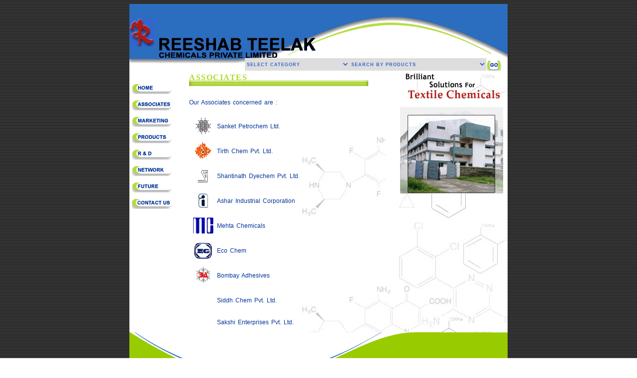

--- FILE ---
content_type: text/html
request_url: http://reeshab.com/associates/Associates.htm
body_size: 9324
content:
<!DOCTYPE HTML PUBLIC "-//W3C//DTD HTML 4.01 Transitional//EN"
"http://www.w3.org/TR/html4/loose.dtd">
<html>
<head>
<title>Reeshab Teelak</title>
<meta http-equiv="Content-Type" content="text/html; charset=iso-8859-1">
<link href="../reeshab.css" rel="stylesheet" type="text/css">
<script language="javascript1.2" src="../images/Search.js"></script>
<script language="JavaScript" type="text/JavaScript">
<!--

function MM_reloadPage(init) {  //reloads the window if Nav4 resized
  if (init==true) with (navigator) {if ((appName=="Netscape")&&(parseInt(appVersion)==4)) {
    document.MM_pgW=innerWidth; document.MM_pgH=innerHeight; onresize=MM_reloadPage; }}
  else if (innerWidth!=document.MM_pgW || innerHeight!=document.MM_pgH) location.reload();
}
MM_reloadPage(true);
//-->
</script>
<link href="../search.css" rel="stylesheet" type="text/css">
<style type="text/css">

</style>
<link href="../text.css" rel="stylesheet" type="text/css">
<style type="text/css">

</style>
</head>

<body background="../images/leftband1.gif"   onLoad="f_Category();">
<table bgcolor="#FFFFFF" width="760" border="0" align="center" cellpadding="0" cellspacing="0">
  <tr>
    <td width="760" align="center" valign="top" >
	<form name="Frm_Search" method="post" action="">
	<table width="760" border="0" align="center" cellpadding="0" cellspacing="0" 
	background="../images/topband.gif" style="background-repeat:no-repeat">
      <tr>
      <th width="51" align="left" valign="top" >
		<img src="../images/logo.gif" alt="Logo" name="logo" width="51" height="56" hspace="0" vspace="30" border="0"></th>
        <td width="708" align="left" valign="top" >
		<table width="708" border="0" align="left" cellpadding="0" cellspacing="0">
          <tr align="left" valign="bottom">
            <td height="109" colspan="4"><a href="/index.htm">
			<img src="../images/reeshab.gif" alt="Reeshab Teelak" name="reeshab" width="316" height="42" hspace="8" vspace="32" border="0" align="baseline" class="text"></a></td>
          </tr>
          <tr>
            <td width="200" height="25"></td>
            <td width="210" height="25" align="center" valign="bottom">
			<select name="Category" size="1" class="search" id="select11" onChange="f_ListCat()">
                <option selected>SEARCH BY CATEGORY</option>
            </select>
			</td>
            <td width="275" align="center" valign="bottom">
			<select name="Product" size="1" class="search1" id="select10">
              <option selected>SEARCH BY PRODUCTS</option>
            </select>
			</td>
            <td width="42" height="25" align="left" valign="bottom">
			<img src="../images/go1.gif" style="cursor:hand" width="32" height="21" onClick="f_Search('../')"></td>
          </tr>
		              <td width="200" height="5"></td>
        </table></td>
     </tr>
    </table>
   </form>
	<table width="760" border="0" align="right" cellpadding="0" cellspacing="0" background="../images/bg.jpg" >
        <tr>
          <td width="126" rowspan="2" align="center" valign="top" class="text"><table width="95"  border="0" cellpadding="0" cellspacing="0">
              <tr>
                <td height="21"> </td>
              </tr>

              <tr>
                <td height="21" align="left" valign="top" ><a href="../index.htm" target="_parent">
				<img src="../images/aboutus1.gif" name="aboutus1" class="lhsbutton" border="0"></a></td>
              </tr>
              <tr>
                <td height="12"></td>
              </tr>
              <tr>
                <td height="5">
				  <img src="../images/associates1.gif" border="0" class="lhsbutton"></td>
              </tr>
              <tr>
                <td height="12"></td>
              </tr>
              <tr>
                <td height="21" align="left" valign="top">
				  <a href="../marketing/Marketing.htm"><img src="../images/marketing1.gif" border="0" class="lhsbutton"></a></td>
              </tr>
              <tr>
                <td height="12"></td>
              </tr>
              <tr>
                <td height="21" align="left" valign="top"><a href="../products/Products.htm">
				<img src="../images/products1.gif" class="lhsbutton" border="0"></a></td>
              </tr>
              <tr>
                <td height="12"></td>
              </tr>
              <tr>
                <td height="21" align="left" valign="top"><a href="../research/R&D.htm" target="_parent">
				<img src="../images/r&d1.gif" class="lhsbutton" border="0"></a></td>
              </tr>
              <tr>
                <td height="12"></td>
              </tr>
              <tr>
                <td height="21" align="left" valign="top"><a href="../infrastructure/Network.htm">
				<img src="../images/network1.gif" class="lhsbutton" border="0"></a></td>
              </tr>
              <tr>
                <td height="12"></td>
              </tr>
              <tr>
                <td height="21" align="left" valign="top"><a href="../future/Future.htm" target="_parent">
				<img src="../images/future1.gif" class="lhsbutton" border="0"></a></td>
              </tr>
              <tr>
                <td height="12"></td>
              </tr>
              <tr>
                <td height="21" align="left" valign="top"><a href="../contactus/ContactUs.htm" target="_parent">
				<img src="../images/contactus.gif" class="lhsbutton" border="0"></a></td>
              </tr>
            </table>          
   		  <td width="405" align="left" valign="top" ><div align="left"><span class="subheading">associates</span><br>
          <span>
		  <img src="../images/horzline.gif" class="horzline"></span></div></td>
          <td width="219" align="center" valign="middle" ><img src="../images/brilliant.gif" alt="Brilliant Solutions For Textile Chemicals" width="200" height="52"></td>
        </tr>
		
        <tr>
        <td colspan="2"  valign="top" class="text-associates">
		<table width="640"  border="0" align="right" cellpadding="0" cellspacing="0">
          <tr align="left" valign="top">
            <td height="30" colspan="2" class="text">Our Associates concerned are : </td>
            <td width="245" rowspan="5" background="../images/Network_pic.jpg" style="background-repeat:no-repeat"></td>
          </tr>
          <tr>
            <td width="56" height="50" align="center" valign="middle"><img src="../images/sanket.gif" alt="Sanket Petrochem Ltd." width="33" height="35"></td>
            <td width="339" align="left" valign="middle" class="text-associates">Sanket
              Petrochem Ltd.</td>
            </tr>
          <tr>
            <td width="56" height="50" align="center" valign="middle">
			<img src="../images/tirth.gif" alt="Tirth Chem Pvt. Ltd" width="37" height="39"></td>
            <td height="40" align="left" valign="middle" class="text-associates">Tirth Chem Pvt. Ltd.</td>
            </tr>
          <tr>
            <td width="56" height="50" align="center" valign="middle">
			<img src="../images/shanti.gif" alt="Shantinath Dyechem Pvt. Ltd." width="26" height="31" hspace="7"></td>
            <td align="left" valign="middle" class="text-associates">Shantinath Dyechem Pvt. Ltd. </td>
            </tr>
          <tr>
            <td width="56" height="50" align="center" valign="middle">
			<img src="../images/ashar.gif" alt="Ashar Industrial Corporation" width="24" height="34" hspace="8"></td>
            <td align="left" valign="middle" class="text-associates">Ashar Industrial Corporation</td>
            </tr>
          <tr>
            <td width="56" height="50" align="center" valign="middle"><img src="../images/mehta.gif" alt="Mehta Chemicals" width="43" height="35"></td>
            <td align="left" valign="middle" class="text-associates">Mehta Chemicals</td>
            <td align="left" valign="middle" class="text-associates">&nbsp;</td>
          </tr>
          <tr>
            <td height="50" align="center" valign="middle"><img src="../images/eco.gif" alt="Eco Chem" width="38" height="35"></td>
            <td height="40" class="text-associates">Eco Chem</td>
            <td class="text-associates">&nbsp;</td>
          </tr>
          <tr>
            <td width="56" height="50" align="center" valign="middle">
			<img src="../images/ba.gif" alt="Bomaby Adhesives" width="33" height="35"></td>
            <td height="40" class="text-associates">Bombay Adhesives</td>
            <td class="text-associates">&nbsp;</td>
          </tr>
          <tr>
            <td>&nbsp;</td>
            <td height="50" class="text-associates">Siddh Chem Pvt. Ltd. </td>
            <td class="text-associates">&nbsp;</td>
          </tr>
          <tr>
            <td>&nbsp;</td>
            <td height="39" align="left" valign="middle" class="text-associates">Sakshi Enterprises Pvt.
              Ltd.</td>
            <td align="left" valign="middle" class="text-associates">&nbsp;</td>
          </tr>
        </table></td>
        </tr>
    </table>
	</td>
  </tr>
  <tr>
    <td height="105" align="center" background="../images/bottomband1.gif"  style="background-repeat:no-repeat"></td>
  </tr>
  </td>
  <tr>
    <td height="12" align="center" valign="middle" bgcolor="296dc1"><span class="copyright">Copyright
      2004@ Reeshab Teelak. All Rights Reserved </span></td>
  </tr>
</table>
</body>
</html>

--- FILE ---
content_type: text/css
request_url: http://reeshab.com/reeshab.css
body_size: 635
content:
.reeshab {
	font-family: "Arial Black";
	font-size: 30px;
	font-style: normal;
	line-height: normal;
	font-weight: lighter;
	font-variant: normal;
	text-transform: uppercase;
	color: #000000;
	text-decoration: none;
	cursor: default;
}
.reeshab1 {
	font-family: "Arial Black";
	font-size: 18px;
	font-style: normal;
	font-weight: lighter;
	font-variant: normal;
	text-transform: uppercase;
	text-decoration: none;
	cursor: hand;
	letter-spacing: 0.25px;
}
.reeshab2 {
	text-align: left;
	text-indent: 1pt;
	font-family: "Arial Black";
	font-weight: lighter;
	text-transform: uppercase;
	text-decoration: none;
	word-spacing: normal;
}


--- FILE ---
content_type: text/css
request_url: http://reeshab.com/search.css
body_size: 966
content:
.search {
	font-family: Arial;
	font-size: 9px;
	font-weight: bold;
	color: #3366CC;
	width: 210px;
	height: 25px;
	border: thin none;
	text-align: center;
	background-position: center center;
	font-style: normal;
	line-height: normal;
	text-transform: none;
	font-variant: normal;
	letter-spacing: 1px;
	float: none;
}
.search1 {

	font-family: Arial;
	font-size: 9px;
	font-weight: bold;
	color: #3366CC;
	width: 275px;
	height: 25px;
	border: thin none;
	text-align: center;
	background-position: left center;
	font-style: normal;
	line-height: normal;
	text-transform: none;
	font-variant: normal;
	letter-spacing: 1px;
	float: none;
}
.search2 {


	font-family: Arial;
	font-size: 9px;
	font-weight: bold;
	color: #3366CC;
	width: 140px;
	height: 25px;
	border: thin none;
	text-align: center;
	background-position: left center;
	font-style: normal;
	line-height: normal;
	text-transform: uppercase;
	font-variant: normal;
	letter-spacing: 1px;
	float: none;
}


--- FILE ---
content_type: text/css
request_url: http://reeshab.com/text.css
body_size: 4746
content:
.text {
	font-family: Arial;
	font-size: 12px;
	font-style: normal;
	line-height: 14px;
	font-weight: normal;
	font-variant: normal;
	text-transform: none;
	color: #003399;
	text-decoration: none;
	letter-spacing: normal;
	text-align: justify;
	background-position: left top;
	padding: 0px;
	margin-top: 0px;
	margin-right: 0px;
	margin-bottom: 0px;
	vertical-align: top;
	top: 0px;
	white-space: normal;
	word-spacing: 2px;
}
.textbox {
	font-family: Arial;
	font-size: 11px;
	font-style: normal;
	font-variant: normal;
	color: #003399;
	text-decoration: none;
	letter-spacing: 1px;
	text-align: left;
}
.subheading {
	font-family: "Arial Black";
	font-size: 16px;
	color: #ADDB24;
	text-decoration: none;
	letter-spacing: 1.5px;
	font-weight: bold;
	text-transform: uppercase;
	background-position: left top;
}
.subheading1 {
	font-family: "Arial Black";
	font-size: 13px;
	color: #ADDB24;
	text-decoration: none;
	letter-spacing: 1.50px;
	font-weight: 500;
	text-transform: uppercase;
	padding-bottom:15px;
	position:relative;
	top:-14px;
	text-align:left;
}

.SUBHEADING2 {

	font-family: "Arial Black";
	font-size: 11px;
	font-style: normal;
	line-height: normal;
	font-weight: normal;
	font-variant: normal;
	text-transform: uppercase;
	color: #003399;
	text-decoration: none;
	letter-spacing: 1px;
	text-align: justify;
	background-position: left top;
	padding: 0px;
	margin-left: 0px;
	margin-top: 25px;
	margin-right: 0px;
	margin-bottom:20px;
	vertical-align: text-top;
	top: 0px;
	white-space: normal;
	word-spacing: 2px;

}

.subheading3 {
	font-family: "Arial Black";
	font-size: 13px;
	color: #ADDB24;
	text-decoration: none;
	letter-spacing: 1.50px;
	font-weight: 500;
	text-transform: uppercase;
	padding-bottom:15px;
	padding-top:15px;
		position:relative;

}

.links {

	font-family: Arial;
	font-size: 12px;
	font-style: normal;
	line-height: 14px;
	font-weight: normal;
	font-variant: normal;
	text-transform: uppercase;
	color: #003399;
	text-decoration: none;
	letter-spacing: normal;
	text-align: justify;
	background-position: left top;
	padding: 0px;
	margin-left: -3px;
	margin-top: 0px;
	margin-right: 0px;
	margin-bottom: 0px;
	vertical-align: text-top;
	top: 0px;
	white-space: normal;
	word-spacing: 2px;
}
.textbox1 {
	font-family: Arial;
	font-size: 11px;
	font-style: normal;
	font-variant: normal;
	color: #003399;
	text-decoration: none;
	letter-spacing: 1px;
	text-align: left;
	width: 300px;
	height: 80px;
}
.SUBHEADING2red {


	font-family: "Arial Black";
	font-size: 11px;
	font-style: normal;
	line-height: normal;
	font-weight: normal;
	font-variant: normal;
	text-transform: uppercase;
	color: #CC0000;
	text-decoration: none;
	letter-spacing: 1px;
	text-align: justify;
	background-position: left top;
	padding: 0px;
	margin-left: -3px;
	margin-top: 0px;
	margin-right: 0px;
	margin-bottom: 0px;
	vertical-align: text-top;
	top: 0px;
	white-space: normal;
	word-spacing: 2px;
}

.horzline {
	width:360px;
	height:12px;
	position:relative;
	top:-4px;
	margin-bottom: 15px;
}


.horzlinetext {
	width:360px;
	height:12px;
	position:relative;
	top:-4px;
	margin-bottom: 3px;
}

.tul{
	position:relative;
	top:-20px;

}

.lhsbutton{
width:82;
height:21;
margin-left:5px;
}

.brilliant{
width:200;
height:52;
margin-top:10px;
margin-right:25px;
margin-left:20px;
}



.copyright {
	color: #FFFFFF;
	font-family: Arial;
	font-size: 9px;
}

.text-associates {
	font-family: Arial;
	font-size: 12px;
	font-style: normal;
	line-height: 14px;
	font-weight: 400;
	font-variant: normal;
	text-transform: none;
	color: #003399;
	text-decoration: none;
	letter-spacing: normal;
	text-align: justify;
	padding: 0px;
	margin-top: 0px;
	margin-right: 0px;
	margin-bottom: 0px;
	vertical-align: middle;
	top: 0px;
	white-space: normal;
	word-spacing: 2px;
	background-position: left center;
}
.text-products {
	font-family: Arial;
	font-size: 12px;
	font-style: normal;
	line-height: 17px;
	font-weight: normal;
	font-variant: normal;
	text-transform: none;
	color: #003399;
	text-decoration: none;
	letter-spacing: normal;
	text-align: justify;
	background-position: left top;
	padding: 0px;
	margin-top: 0px;
	margin-right: 0px;
	margin-bottom: 0px;
	vertical-align: top;
	top: 0px;
	white-space: normal;
	word-spacing: 2px;
	margin-left: 3px;
}
.text-wr {

	font-family: Arial;
	font-size: 12px;
	font-style: normal;
	line-height: 14px;
	font-weight: normal;
	font-variant: normal;
	text-transform: none;
	color: #003399;
	text-decoration: none;
	letter-spacing: normal;
	text-align: justify;
	background-position: left top;
	padding: 0px;
	margin-top: 0px;
	margin-right: 0px;
	margin-bottom: 0px;
	vertical-align: top;
	top: 0px;
	white-space: normal;
	word-spacing: 2px;
	padding-top:20px;
	padding-bottom:15px;
}


--- FILE ---
content_type: application/x-javascript
request_url: http://reeshab.com/images/Search.js
body_size: 3423
content:
category= new Array(); 
category[0]= "SELECT CATEGORY";
category[1]= "LAUNDERETTE APPLICATION PRODUCTS";
category[2]= "TEXTILE AUXILLARIES";
category[3]= "ANCILLARY PRODUCTS";


product= new Array(); 
product[0]= new Array();
product[0][0]= "KETSOL-SR      (High pH Detergent)";
product[0][1]= "KETSOL-KR      (Low pH Detergent)";
product[0][2]= "KETSOL-DG      (Degrayer cum Whitener)";
product[0][3]= "EMULSIFIER      (Wetting Agent)";
product[0][4]= "ANTIBACT      (Disinfectant)";
product[0][5]= "BACTINOL      (Disinfectant for Dry Cleaning Process)";
product[0][6]= "ULTRASOFT      (Catonic Non Yellowing Softner)";
product[0][7]= "SCOUREX";
product[0][8]= "SWELLO";

product[1]= new Array();
product[1][0]= "SOILO&KETANOL";
product[1][1]= "SWELLO-SK";
product[1][2]= "MICRO AMINO SILICON";
product[1][3]= "WR-2000";
product[1][4]= "WHITE-R";
product[1][5]= "KETSOL-AN";
product[1][6]= "KETSOL ACC RED&BLUE";
product[1][7]= "KETSOL-OL";
product[1][8]= "SCOUREX-SPL";
product[1][9]= "SCOUREX-SR";
product[1][10]= "BRITEX";
product[1][11]= "CS-100";
product[1][12]= "DYE-O-FIX";
product[1][13]= "ECO ELVEE";
product[1][14]= "SILICON DEFOAMER";
product[1][15]= "ECO-LX";
product[1][16]= "ECO-RE";
product[1][17]= "DYE-O-FIX-NF";
product[1][18]= "SOAPEX";
product[1][19]= "LX-1000";
product[1][20]= "CS-LIQUID";

product[2]= new Array();
product[2][0]= "JOJO GREASE CLEANER";


function f_Category()
{
	li_CatRecCount = (category.length);  
	if(li_CatRecCount<1){li_CatRecCount = 0;}   
	document.Frm_Search.Category.options.length=0;  
	for(li_CatIndex=0;li_CatIndex<li_CatRecCount;li_CatIndex++)  
	{  
	document.Frm_Search.Category.options[li_CatIndex] = new Option(category[li_CatIndex],category[li_CatIndex]);  
	}  
}


function f_ListCat()  
{  
li_Index = document.Frm_Search.Category.selectedIndex;  
if(li_Index==0)  
{  
	document.Frm_Search.Product.options.length=0;  
	document.Frm_Search.Product.options[0] = new Option("SELECT PRODUCT" , ""); 
	document.Frm_Search.Product.options[0].selected = true; 
}  
else  
{  
	li_CatRecCount = (product[li_Index-1].length);  
	if(li_CatRecCount<1){li_CatRecCount = 0;}   
	document.Frm_Search.Product.options.length=0;  
	document.Frm_Search.Product.options[0] = new Option("SELECT PRODUCT" , ""); 
	document.Frm_Search.Product.options[0].selected = true; 

	for(li_CatIndex=0;li_CatIndex<li_CatRecCount;li_CatIndex++)  
	{  
	document.Frm_Search.Product.options[li_CatIndex+1] = new Option(product[li_Index-1][li_CatIndex],product[li_Index-1][li_CatIndex]);  
	}  
}  
} 

function f_Search(ls_Path)
{
	li_CatIndex = document.Frm_Search.Category.selectedIndex;
	li_ProdIndex = document.Frm_Search.Product.selectedIndex;
		if (li_CatIndex==0 || li_ProdIndex==0)
		{		
		alert("Please Select the Category and the Product");	
		}
		else		
		{
			
			var ls_strPage=""			
			if(li_CatIndex==1)
			{
				ls_strPage = ls_Path + "products/launderette/" ;
			}else if(li_CatIndex==2)
			{
				ls_strPage = ls_Path + "products/textiles/" ;
			}else if(li_CatIndex==3)
			{
				ls_strPage = ls_Path + "products/ancillary/" ;
			}
			var ls_Product = document.Frm_Search.Product.options[li_ProdIndex].value.toLowerCase().split("      ("); 
			ls_strPage = ls_strPage + ls_Product[0];
			ls_strPage = ls_strPage + ".htm";
			window.location.href = ls_strPage;
		}
}
